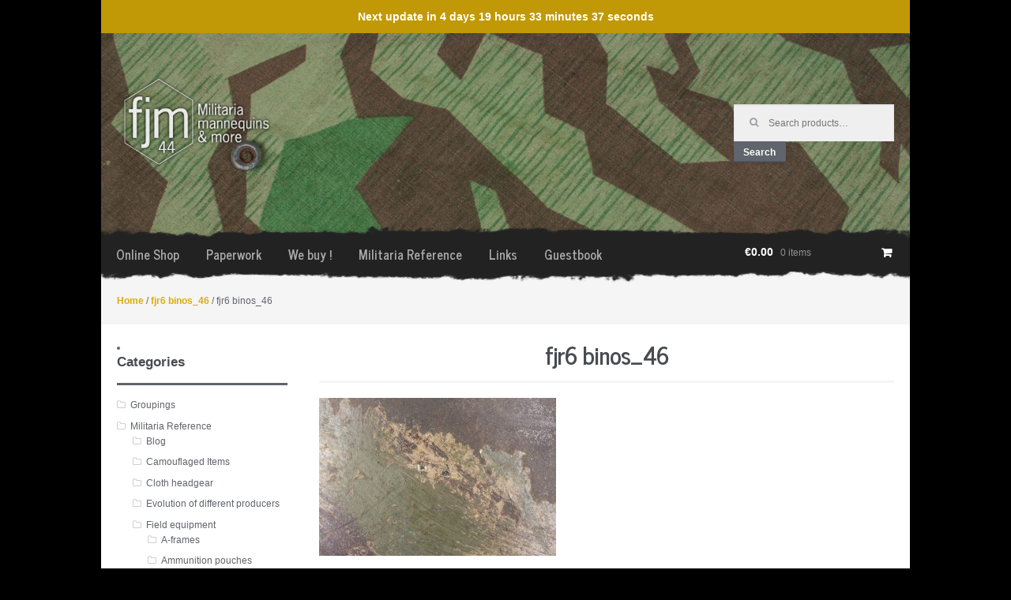

--- FILE ---
content_type: application/javascript
request_url: https://fjm44.com/wp-content/themes/fjm44-child/assets/js/scroller.js?
body_size: -219
content:
$(function() {
    
    var fixedTop = 295,
        $body    = $('body'),
        $nav     = $('#site-navigation'),
        width    = $nav.width(),
        leftPos  = $nav.offset().left;
    
    $(window).on('scroll', function() {
        
        if( $(this).scrollTop() > fixedTop && !$('body').hasClass('nav-fixed') )
        {
            $nav.css({ left: leftPos, width: width });
            $body.addClass('nav-fixed');
        }
        else if( $(this).scrollTop() <= fixedTop && $('body').hasClass('nav-fixed') )
        {
            $body.removeClass('nav-fixed');
            $nav.css({ left: '0', width: 'auto' });
        }
        
    });
    
});